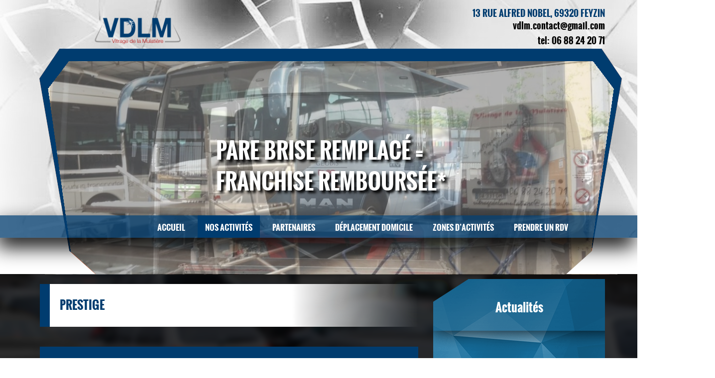

--- FILE ---
content_type: text/html; charset=UTF-8
request_url: http://vitragedelamulatiere.fr/prestige.html
body_size: 3030
content:

<!DOCTYPE html>
<html lang="en">
  <head>
    <meta charset="utf-8">
    <meta http-equiv="X-UA-Compatible" content="IE=edge">
    <meta name="viewport" content="width=device-width, initial-scale=1">
    <title>PRESTIGE</title>
    <meta name="Description" content="Vous recherchez un spécialiste en réparation pare brise à domicile à Feyzin, St Etienne, Grenoble... ? Contactez Vitrage de la mulatière, nous sommes près de chez vous." />
    <meta name="Keywords" content="" />
    <link href="assets/templates/vitragedelamulatiere/css/bootstrap.min.css" rel="stylesheet">
    <link href="http://maxcdn.bootstrapcdn.com/font-awesome/4.3.0/css/font-awesome.min.css" rel="stylesheet">
    <link href="assets/templates/vitragedelamulatiere/css/styles.css" rel="stylesheet">
    <!--[if lt IE 9]>
      <script src="https://oss.maxcdn.com/html5shiv/3.7.2/html5shiv.min.js"></script>
      <script src="https://oss.maxcdn.com/respond/1.4.2/respond.min.js"></script>
    <![endif]-->
    <script src="assets/templates/vitragedelamulatiere/js/jquery.min.js"></script>
    <script src="assets/templates/vitragedelamulatiere/js/bootstrap.min.js"></script>
    <script type="text/javascript" src="assets/js/jquery.cycle.all.js"></script>
    <script type="text/javascript" src="assets/js/owl/owl.carousel.min.js"></script>
    <script type="text/javascript" src="assets/js/scroller.js"></script>
    <script src="assets/js/jquery.validate.js" type="text/javascript"></script>
  
                    <script type="text/javascript">
                    jQuery().ready(function($) {
                            mainJsLoader.common();
                            mainJsLoader.background("http://vitragedelamulatiere.fr/assets/images/headerslides_back/crop_2.jpg?_=1768880475");
                        
                    });
                    </script>
                    
	<link rel="stylesheet" type="text/css" href="http://vitragedelamulatiere.fr/assets/js/bxslider/jquery.bxslider.css" />
	<script type="text/javascript" src="http://vitragedelamulatiere.fr/assets/js/bxslider/jquery.bxslider.min.js"></script>

<script type="text/javascript">
	(function($){
		$(document).ready(function(){
		  $('.bxslider').bxSlider({
			mode: 'fade'
                    ,pager: true
					,auto : true
                    ,controls:false
                    ,speed: 3000
			,touchEnabled:false
		  });
		});
	})(jQuery);
</script>

	<script type="text/javascript" src="http://vitragedelamulatiere.fr/assets/js/galleria/galleria-1.4.2.min.js"></script>

<script type="text/javascript">
    (function($){
        $(document).ready(function(){
            Galleria.loadTheme('assets/js/galleria/themes/classic/galleria.classic.min.js');
            Galleria.run('#galleria', {
                autoplay: true
            });
        });
    })(jQuery);
</script>

</head>
  <body>
<header>
    <div class="container">
        <div class="mere">
			<div class="logo"><a href="http://vitragedelamulatiere.fr/"><img  src="assets/templates/vitragedelamulatiere/images/logo.png"/><div class="exp"> Pare brise remplacé = Franchise remboursée*</div> </a></div>
            <div class="visible-xs">
    <div class="menu">
        <div class="container">
            <nav class="navbar navbar-default" class="haut">
                <div class="container-fluid">
                                    <div class="navbar-header">
                                      <button type="button" class="navbar-toggle collapsed" data-toggle="collapse" data-target="#bs-example-navbar-collapse-1" aria-expanded="false">
                                        <span class="sr-only">Toggle navigation</span>
                                        <span class="icon-bar"></span>
                                        <span class="icon-bar"></span>
                                        <span class="icon-bar"></span>
                                      </button>
                                    </div>
                                    <div class="collapse navbar-collapse" id="bs-example-navbar-collapse-1">
                                      <!--ul class="nav navbar-nav navbar-right">
                                        <li><a href="#" class="active">Accueil</a></li>
                                        <li><a href="#"> Nos prestations  </a></li>
                                        <li><a href="#">  Deplacement domicile   </a></li>
                                        <li><a href="#"> Zone d'activité   </a></li>
                                        <li><a href="#">Contact</a></li>
                                      </ul-->
                                         <ul class="nav navbar-nav  navbar-right">
    <li  class="">
<a href="http://vitragedelamulatiere.fr/"  title="Accueil"  class="">

	Accueil
</a>
</li>
<li  class="active">
<a href="/nos-prestations.html"  title="Nos prestations"  class="active">

	Nos activités
</a>
</li>
<li  class="">
<a href="/partenaires.html"  title="Partenaires"  class="">

	Partenaires
</a>
</li>
<li  class="">
<a href="/déplacement-domicile.html"  title="Déplacement domicile"  class="">

	Déplacement domicile
</a>
</li>
<li  class="">
<a href="/zone-d-activite.html"  title="Zones d’activités "  class="">

	Zones d’activités 
</a>
</li>
<li  class="fin">
<a href="/contact.html"  title="Prendre un RDV"  class="fin">

	Prendre un RDV
</a>
</li>

  </ul>
                                    </div>
                    </div>
                 </nav>
            </div>
    </div>
    </div>  
            <div class="contact">
                <div class="adresse"><p><a href="#">13 rue Alfred Nobel, 69320 Feyzin</a></p> </div><br />
                <div class="mail"><a href="mailto:vdlm.contact@gmail.com">vdlm.contact@gmail.com</a></div><br />
                <div class="tel"><a href="tel:06 88 24 20 71">tel: 06 88 24 20 71</a></div>
            </div>
        </div>
    </div>
    
    <div class="tete">
        <div class="header"></div>
        <div class="container">
                <div class="slide">
                    <!--img  src="images/slide.png"/-->
                    
<div class="header_bxslider">
<ul class="bxslider">
	            <li>
			<img src="assets/images/headerslides/crop_7.jpg" />
			<div class="captions_slider">
				<h4>1</h4>
				<h5></h5>
			</div>
			</li>
                 <li>
			<img src="assets/images/headerslides/crop_8.jpg" />
			<div class="captions_slider">
				<h4>2</h4>
				<h5></h5>
			</div>
			</li>
                 <li>
			<img src="assets/images/headerslides/crop_9.jpg" />
			<div class="captions_slider">
				<h4>3</h4>
				<h5></h5>
			</div>
			</li>
                 <li>
			<img src="assets/images/headerslides/crop_12.jpg" />
			<div class="captions_slider">
				<h4>3</h4>
				<h5></h5>
			</div>
			</li>
                 <li>
			<img src="assets/images/headerslides/crop_13.jpg" />
			<div class="captions_slider">
				<h4>4</h4>
				<h5></h5>
			</div>
			</li>
                 <li>
			<img src="assets/images/headerslides/crop_14.jpg" />
			<div class="captions_slider">
				<h4>5</h4>
				<h5></h5>
			</div>
			</li>
     </ul>
</div>

                </div>
        </div>
    </div>
    <div class="hidden-xs">
    <div class="menu">
        <div class="container">
            <nav class="navbar navbar-default" class="haut">
                <div class="container-fluid">
                                    <div class="navbar-header">
                                      <button type="button" class="navbar-toggle collapsed" data-toggle="collapse" data-target="#bs-example-navbar-collapse-1" aria-expanded="false">
                                        <span class="sr-only">Toggle navigation</span>
                                        <span class="icon-bar"></span>
                                        <span class="icon-bar"></span>
                                        <span class="icon-bar"></span>
                                      </button>
                                    </div>
                                    <div class="collapse navbar-collapse" id="bs-example-navbar-collapse-1">
                                      <!--ul class="nav navbar-nav navbar-right">
                                        <li><a href="#" class="active">Accueil</a></li>
                                        <li><a href="#"> Nos prestations  </a></li>
                                        <li><a href="#">  Deplacement domicile   </a></li>
                                        <li><a href="#"> Zone d'activité   </a></li>
                                        <li><a href="#">Contact</a></li>
                                      </ul-->
                                         <ul class="nav navbar-nav  navbar-right">
    <li  class="">
<a href="http://vitragedelamulatiere.fr/"  title="Accueil"  class="">

	Accueil
</a>
</li>
<li  class="active">
<a href="/nos-prestations.html"  title="Nos prestations"  class="active">

	Nos activités
</a>
</li>
<li  class="">
<a href="/partenaires.html"  title="Partenaires"  class="">

	Partenaires
</a>
</li>
<li  class="">
<a href="/déplacement-domicile.html"  title="Déplacement domicile"  class="">

	Déplacement domicile
</a>
</li>
<li  class="">
<a href="/zone-d-activite.html"  title="Zones d’activités "  class="">

	Zones d’activités 
</a>
</li>
<li  class="fin">
<a href="/contact.html"  title="Prendre un RDV"  class="fin">

	Prendre un RDV
</a>
</li>

  </ul>
                                    </div>
                    </div>
                 </nav>
            </div>
    </div>
    </div>
    <div class="slogan"> </div>  
</header>

<section>
<div class="filigrane">
    <div class="container">
        <div class="article">
            <h1>PRESTIGE</h1>
           ﻿

<div id="galleria" style="width:100%;height:600px;background-color:#ef47ef;">
            <a href="http://vitragedelamulatiere.fr/assets/images/bus/photos-samsung-2015-208.jpg">
            <img src="http://vitragedelamulatiere.fr/index-ajax.php?q=assets/snippets/galerie_tt/imageresize/show_image_in_imgtag.php&filename=assets/images/bus/photos-samsung-2015-208.jpg&newxsize=700&newysize=500&reflect=0" alt="" data-big="http://vitragedelamulatiere.fr/assets/images/bus/photos-samsung-2015-208.jpg" data-title="" data-description="" />
        </a>
            <a href="http://vitragedelamulatiere.fr/assets/images/photo/20160321_133838-(1).jpeg">
            <img src="http://vitragedelamulatiere.fr/index-ajax.php?q=assets/snippets/galerie_tt/imageresize/show_image_in_imgtag.php&filename=assets/images/photo/20160321_133838-(1).jpeg&newxsize=700&newysize=500&reflect=0" alt="" data-big="http://vitragedelamulatiere.fr/assets/images/photo/20160321_133838-(1).jpeg" data-title="" data-description="" />
        </a>
            <a href="http://vitragedelamulatiere.fr/assets/images/photo-iphone-040.JPG">
            <img src="http://vitragedelamulatiere.fr/index-ajax.php?q=assets/snippets/galerie_tt/imageresize/show_image_in_imgtag.php&filename=assets/images/photo-iphone-040.JPG&newxsize=700&newysize=500&reflect=0" alt="" data-big="http://vitragedelamulatiere.fr/assets/images/photo-iphone-040.JPG" data-title="" data-description="" />
        </a>
            <a href="http://vitragedelamulatiere.fr/assets/images/autres/IMG_8871.JPG">
            <img src="http://vitragedelamulatiere.fr/index-ajax.php?q=assets/snippets/galerie_tt/imageresize/show_image_in_imgtag.php&filename=assets/images/autres/IMG_8871.JPG&newxsize=700&newysize=500&reflect=0" alt="" data-big="http://vitragedelamulatiere.fr/assets/images/autres/IMG_8871.JPG" data-title="" data-description="" />
        </a>
            <a href="http://vitragedelamulatiere.fr/assets/images/autres/IMG_8872.JPG">
            <img src="http://vitragedelamulatiere.fr/index-ajax.php?q=assets/snippets/galerie_tt/imageresize/show_image_in_imgtag.php&filename=assets/images/autres/IMG_8872.JPG&newxsize=700&newysize=500&reflect=0" alt="" data-big="http://vitragedelamulatiere.fr/assets/images/autres/IMG_8872.JPG" data-title="" data-description="" />
        </a>
            <a href="http://vitragedelamulatiere.fr/assets/images/prestiges-2/IMG_7290.JPG">
            <img src="http://vitragedelamulatiere.fr/index-ajax.php?q=assets/snippets/galerie_tt/imageresize/show_image_in_imgtag.php&filename=assets/images/prestiges-2/IMG_7290.JPG&newxsize=700&newysize=500&reflect=0" alt="" data-big="http://vitragedelamulatiere.fr/assets/images/prestiges-2/IMG_7290.JPG" data-title="" data-description="" />
        </a>
            <a href="http://vitragedelamulatiere.fr/assets/images/prestiges-2/IMG_7297.JPG">
            <img src="http://vitragedelamulatiere.fr/index-ajax.php?q=assets/snippets/galerie_tt/imageresize/show_image_in_imgtag.php&filename=assets/images/prestiges-2/IMG_7297.JPG&newxsize=700&newysize=500&reflect=0" alt="" data-big="http://vitragedelamulatiere.fr/assets/images/prestiges-2/IMG_7297.JPG" data-title="" data-description="" />
        </a>
            <a href="http://vitragedelamulatiere.fr/assets/images/prestiges-2/IMG_7308.JPG">
            <img src="http://vitragedelamulatiere.fr/index-ajax.php?q=assets/snippets/galerie_tt/imageresize/show_image_in_imgtag.php&filename=assets/images/prestiges-2/IMG_7308.JPG&newxsize=700&newysize=500&reflect=0" alt="" data-big="http://vitragedelamulatiere.fr/assets/images/prestiges-2/IMG_7308.JPG" data-title="" data-description="" />
        </a>
            <a href="http://vitragedelamulatiere.fr/assets/images/prestiges-2/IMG_7317.JPG">
            <img src="http://vitragedelamulatiere.fr/index-ajax.php?q=assets/snippets/galerie_tt/imageresize/show_image_in_imgtag.php&filename=assets/images/prestiges-2/IMG_7317.JPG&newxsize=700&newysize=500&reflect=0" alt="" data-big="http://vitragedelamulatiere.fr/assets/images/prestiges-2/IMG_7317.JPG" data-title="" data-description="" />
        </a>
            <a href="http://vitragedelamulatiere.fr/assets/images/prestiges-2/IMG_7321.JPG">
            <img src="http://vitragedelamulatiere.fr/index-ajax.php?q=assets/snippets/galerie_tt/imageresize/show_image_in_imgtag.php&filename=assets/images/prestiges-2/IMG_7321.JPG&newxsize=700&newysize=500&reflect=0" alt="" data-big="http://vitragedelamulatiere.fr/assets/images/prestiges-2/IMG_7321.JPG" data-title="" data-description="" />
        </a>
            <a href="http://vitragedelamulatiere.fr/assets/images/prestiges-2/IMG_7359.JPG">
            <img src="http://vitragedelamulatiere.fr/index-ajax.php?q=assets/snippets/galerie_tt/imageresize/show_image_in_imgtag.php&filename=assets/images/prestiges-2/IMG_7359.JPG&newxsize=700&newysize=500&reflect=0" alt="" data-big="http://vitragedelamulatiere.fr/assets/images/prestiges-2/IMG_7359.JPG" data-title="" data-description="" />
        </a>
            <a href="http://vitragedelamulatiere.fr/assets/images/prestiges-2/IMG_7360.JPG">
            <img src="http://vitragedelamulatiere.fr/index-ajax.php?q=assets/snippets/galerie_tt/imageresize/show_image_in_imgtag.php&filename=assets/images/prestiges-2/IMG_7360.JPG&newxsize=700&newysize=500&reflect=0" alt="" data-big="http://vitragedelamulatiere.fr/assets/images/prestiges-2/IMG_7360.JPG" data-title="" data-description="" />
        </a>
            <a href="http://vitragedelamulatiere.fr/assets/images/prestiges-2/IMG_7479.JPG">
            <img src="http://vitragedelamulatiere.fr/index-ajax.php?q=assets/snippets/galerie_tt/imageresize/show_image_in_imgtag.php&filename=assets/images/prestiges-2/IMG_7479.JPG&newxsize=700&newysize=500&reflect=0" alt="" data-big="http://vitragedelamulatiere.fr/assets/images/prestiges-2/IMG_7479.JPG" data-title="" data-description="" />
        </a>
            <a href="http://vitragedelamulatiere.fr/assets/images/prestiges-2/IMG_7329.JPG">
            <img src="http://vitragedelamulatiere.fr/index-ajax.php?q=assets/snippets/galerie_tt/imageresize/show_image_in_imgtag.php&filename=assets/images/prestiges-2/IMG_7329.JPG&newxsize=700&newysize=500&reflect=0" alt="" data-big="http://vitragedelamulatiere.fr/assets/images/prestiges-2/IMG_7329.JPG" data-title="" data-description="" />
        </a>
            <a href="http://vitragedelamulatiere.fr/assets/images/prestiges-2/IMG_7411.JPG">
            <img src="http://vitragedelamulatiere.fr/index-ajax.php?q=assets/snippets/galerie_tt/imageresize/show_image_in_imgtag.php&filename=assets/images/prestiges-2/IMG_7411.JPG&newxsize=700&newysize=500&reflect=0" alt="" data-big="http://vitragedelamulatiere.fr/assets/images/prestiges-2/IMG_7411.JPG" data-title="" data-description="" />
        </a>
            <a href="http://vitragedelamulatiere.fr/assets/images/prestiges-2/IMG_7412.JPG">
            <img src="http://vitragedelamulatiere.fr/index-ajax.php?q=assets/snippets/galerie_tt/imageresize/show_image_in_imgtag.php&filename=assets/images/prestiges-2/IMG_7412.JPG&newxsize=700&newysize=500&reflect=0" alt="" data-big="http://vitragedelamulatiere.fr/assets/images/prestiges-2/IMG_7412.JPG" data-title="" data-description="" />
        </a>
    </div>

<div class="album_nav"><a href="nos-prestations.html">Retour</a></div>
        </div>
        <div class="actualites">
            		<h4>Actualités</h4>
                    <div class="actubloc" id="contentScroller">
                    	<!--div class="scrollcontainer">
                        	<div class="content_actu">
                            	<p>Vitrage de la Mulatière fêtes ses 10 ans </p>
                            </div>
                            <div class="more">
                            	<a class="lls" href="#">lire la suite</a>
                            </div>
                        </div-->
                        <div class="scrollcontainer"><div class="content_actu"><p style="text-align:center;"><p>Une demande de renseignement? contactez nous.</p></p></div>
                            <div class="more"><a class="lls" href="http://vitragedelamulatiere.fr/actualités.html?ida=170" > Lire la suite</a></div></div>
<div class="scrollcontainer"><div class="content_actu"><div class="photos-news"> <img src="http://vitragedelamulatiere.fr/index-ajax.php?q=assets/snippets/galerie_tt/imageresize/show_image_in_imgtag.php&filename=assets/images/headerslides/index-ajax(1).png&newxsize=150&newysize=85&reflect=0" class="img-responsive"> </div><p style="text-align:center;"><p>VDLM&nbsp;est aux normes handicap&eacute;es.</p></p></div>
                            <div class="more"><a class="lls" href="http://vitragedelamulatiere.fr/actualités.html?ida=375" > Lire la suite</a></div></div>
<div class="scrollcontainer"><div class="content_actu"><div class="photos-news"> <img src="http://vitragedelamulatiere.fr/index-ajax.php?q=assets/snippets/galerie_tt/imageresize/show_image_in_imgtag.php&filename=assets/images/index-ajax(1).png&newxsize=150&newysize=85&reflect=0" class="img-responsive"> </div><p style="text-align:center;"><p>Visitez le site</p></p></div>
                            <div class="more"><a class="lls" href="http://vitragedelamulatiere.fr/actualités.html?ida=379" > Lire la suite</a></div></div>

                    </div>   
        </div> 
    </div>
 </div>  
</section>
<footer>
<div class="footer">
    <div class="container">
            <p><img src="assets/images/vitragedelamulatiere.png" width="113" height="27" alt="image"/>      <a href="mentions-legales.html"> Mentions Légales</a>  <a href="rgpd.html">RGPD</a> </p>
    </div>
</div>
</footer>
<div class="menu-bas">
<div class="container">
            <nav class="navbar navbar-default" class="haut">
                <div class="container-fluid">
                                    <div class="navbar-header">
                                      <button type="button" class="navbar-toggle collapsed" data-toggle="collapse" data-target="#bs-example-navbar-collapse-1" aria-expanded="false">
                                        <span class="sr-only">Toggle navigation</span>
                                        <span class="icon-bar"></span>
                                        <span class="icon-bar"></span>
                                        <span class="icon-bar"></span>
                                      </button>
                                    </div>
                                    <div class="collapse navbar-collapse" id="bs-example-navbar-collapse-1">
                                      <!--ul class="nav navbar-nav navbar-right">
                                        <li><a href="#">Accueil</a></li>
                                        <li><a href="#"> Nos prestations  </a></li>
                                        <li><a href="#">  Deplacement domicile   </a></li>
                                        <li><a href="#"> Zone d'activité   </a></li>
                                        <li><a href="#">Contact</a></li>
                                      </ul-->
                                        <ul class="nav navbar-nav  navbar-right">
    <li  class="">
<a href="http://vitragedelamulatiere.fr/"  title="Accueil"  class="">

	Accueil
</a>
</li>
<li  class="">
<a href="/nos-prestations.html"  title="Nos prestations"  class="">

	Nos activités
</a>
</li>
<li  class="">
<a href="/partenaires.html"  title="Partenaires"  class="">

	Partenaires
</a>
</li>
<li  class="">
<a href="/déplacement-domicile.html"  title="Déplacement domicile"  class="">

	Déplacement domicile
</a>
</li>
<li  class="">
<a href="/zone-d-activite.html"  title="Zones d’activités "  class="">

	Zones d’activités 
</a>
</li>
<li  class="fin">
<a href="/contact.html"  title="Prendre un RDV"  class="fin">

	Prendre un RDV
</a>
</li>

  </ul>
                                    </div>
                    </div>
                 </nav>
            </div>
</div>

        




</body>
</html>

--- FILE ---
content_type: text/css
request_url: http://vitragedelamulatiere.fr/assets/templates/vitragedelamulatiere/css/styles.css
body_size: 2987
content:
@charset "utf-8";
/* CSS Document */

@font-face {
    font-family: 'oswaldbold';
    src: url('../fonts/oswald-bold-webfont.woff2') format('woff2'),
         url('../fonts/oswald-bold-webfont.woff') format('woff');
    font-weight: normal;
    font-style: normal;

}
html{overflow-x: hidden;}/*
body{overflow-x: hidden;}*/
header{position: relative;}
a{text-decoration: none!important;}
.mere{position: relative;}
.logo{width: 50%; position: absolute; z-index: 99999; margin-left: 75px;}
.exp {position: absolute;margin-top: 158px;margin-left: 7px; text-transform: uppercase; color: #fff; text-shadow: 5px 5px 5px black; font-family: oswaldbold;font-size: 44px;
position: relative;
    -webkit-animation-name: example; /* Chrome, Safari, Opera */
    -webkit-animation-duration: 4s; /* Chrome, Safari, Opera */
    -webkit-animation-iteration-count: infinite; /* Chrome, Safari, Opera */
    animation-name: experience;
    animation-duration: 5s;
    animation-iteration-count: infinite;}

.contact{float: right; width: 50%; text-align: right; padding-right: 0px; position: absolute; z-index: 99999; margin-left: 50%; padding-top: 15px;}
.adresse a{ color: #003c6f; font-size: 18px; font-family: oswaldbold; text-transform: uppercase;}
.mail a,.tel a{ color: #000; font-size: 18px; font-family: oswaldbold; }
.mail{ margin-top: -30px; }
.tel { margin-top: -15px; }
.slogan{text-transform: uppercase; padding-right: 25px; padding-top: 39px;  font-family: oswaldbold; color: #fff;line-height: 1;font-size: 44px;float: right;text-shadow: 5px 5px 5px black;
-webkit-animation-name: example; /* Chrome, Safari, Opera */
    -webkit-animation-duration: 4s; /* Chrome, Safari, Opera */
    -webkit-animation-iteration-count: infinite; /* Chrome, Safari, Opera */
    animation-name: slogan;
    animation-duration: 9s;
    animation-iteration-count: infinite;}
.tete{height: 551px;}
.header{width: 100%; height: 551px; background: url("../images/bg-header.png") center ; position: absolute; z-index: 9; }
.slide img{margin-top: 123px; margin-left: 25px;}
/*.slogan{text-align: center; font-size: 44px; color: #fff; text-transform: uppercase; margin-top: -250px;font-family: oswaldbold; text-shadow: 5px 5px 5px black; position: relative; z-index: 99;}*/
.menu{position: relative; height: 45px; background: #003c6fbf; margin-top: -118px; z-index:9999999 ; box-shadow: -6px 18px 40px black; padding-left: 20%;}
.menu .container-fluid{text-align: center; }
.menu .navbar.navbar-default {background:none; border-radius:none; border:none;}
.menu .navbar-default .navbar-nav > li > a {color:#fff; text-transform: uppercase; font-size: 16px; font-family: oswaldbold; margin-right: 10px;}
.menu .navbar-default .navbar-nav > li > a:focus,.navbar-default .navbar-nav > li > a:hover, .navbar-default .navbar-nav > li > a.active {height: 45px; background: #003c6f; color: #fff;}

section{margin-top: 73px;background: url("../images/bg-section.png"); background-size: cover; }
.filigrane{background: rgba(0,0,0,0.78);}
.article{width: 70%; float: left;padding: 0px 30px 45px 15px;}
.article p{text-align: justify; color:#fff; font-size: 12px;}
.article p img{ border: solid #fff 6px;}
.article p img:last-child{float: right;}
h1{background: #fff; background: linear-gradient(to right, rgba(255,255,255,1),rgba(255,255,255,1),rgba(255,255,255,1), rgba(255,255,255,0)); padding: 30px 40px 30px 40px; font-size: 24px; color: #003c6f; font-weight: bold; position: relative; margin-bottom: 20px;font-family: oswaldbold;}
h1::before {background:#003c6f ;bottom: 0;content: " ";height: 100%;position: absolute;width: 20px;z-index: 1111; margin-left: -40px;}
.logo img{width: 250px;}
.actualites{width:30%;height: 588px; float: left; background: url("../images/bg-actu.png"); background-repeat: no-repeat;  margin-top: 10px; position: relative; z-index: 999999;}
.actubloc{margin-top: 55px;}
h4{ text-align: center; font-size: 24px; font-weight: bold; color: #fff; font-family: oswaldbold; margin-top: 45px;}
.content_actu p{text-align: center; font-size: 12px; height: 50px; color: #fff;font-family: oswaldbold;}
.more{ background: url("../images/bg-lire.png");width: 238px; height: 56px; padding-left: 50px;}
.more a{font-size: 14px;  color: #003c6f; text-transform: uppercase;}

footer{position: relative;}
.footer{ background: #fff;width: 100%; height: 43px; padding-top: 10px; margin-top: -43px; position: absolute; z-index: 888888; box-shadow: -8px 0 15px black; padding-left: 20%;}
.footer a{color:#000 ;}

.menu-bas{padding-top: 15px;}
.menu-bas .container-fluid{text-align: center; padding-left: 185px;}
.menu-bas .navbar.navbar-default {background:none; border-radius:none; border:none;}
.menu-bas .navbar-default .navbar-nav > li > a {color:#003c6f; text-transform: uppercase; font-size: 16px;font-family: oswaldbold; }
.menu-bas .navbar-default .navbar-nav > li > a:focus,.navbar-default .navbar-nav > li > a:hover, .navbar-default .navbar-nav > li > a.active {height: 45px; background: #003c6f; color: #fff;}

.form {margin-top: 20px;}
#map_direction {overflow:auto;}
#directionsPanel {width:50% !important; padding-right:25px;}
.adp-placemark td {padding:5px;}
.adp-summary, .adp-directions tr {color:#CCC;}
#contact_form .input2, #contact_form .input4, #contact_form input[type="text"], #contact_form textarea, input#depart {border:#023f8b 1px solid; width:60%; margin:0; background:#dfdfde; margin-bottom:10px; color:#000;}
fieldset label,#contact_form #periode td span.titre{width:30%;text-align:right; float:left; font-weight:bold; margin:0 5px 0 0 ; padding:0 ;}
fieldset label span{ color:#003c6f;}
.contact_left label,.contact_right label{color:#fff;}
.error {text-align: center;width: 100%;}
.fadein {margin: 0 auto;width: 135px;}
input#btn_valider, input#load_direction, .album_nav a {background:#003c6f; border:none; padding:5px 15px; color:#fff; margin-bottom:20px; }
#contact_form.form {clear:both;}
img[alt="captcha"] {margin-bottom:15px;}

#inscription_form input, #inscription_form textarea, #inscription_form select {background:#dfdfde; color:#fff;}

.list_actu {padding:0;}
.list_actu li { list-style:none;}
.list_actu > li, .temoignage {border: #003c6f 5px solid;padding: 10px;margin-bottom: 20px; background: rgba(255,255,255,0.);}
.temoignage h5 {font-size:24px;}
.actuTitle {margin-top:4px; color:#003c6f; font-size:18px;}
.list_actu img {float:right; margin-left:15px;}
.next:hover {color:#fff;}
#galleria {background:#003c6f !important;}
.galleria-theme-classic {background:rgba(255,255,255,0) !important;}

.album-photo ul {padding:0;}
.album-photo ul li {display:block; margin-right:3%; margin-bottom:20px; float:left; width:40% ;text-align: center;}
.album-photo ul li img { margin-bottom:10px;}
.album-photo a h4 {background:#003c6f; color:#fff; margin:15px 0 30px; border-radius:50px; padding:5px 10px; clear:both;}
.adp-substep, .adp-summary {color:#003c6f !important;}
.form_nature_travaux .form-group, .form_produit .form-group, .form_materiaux .form-group, .form_info_gen .form-group {float:left; margin-right:20px;}
#contact_form h2 {clear:both; border-bottom:2px #fff solid; margin:10px 0 20px; padding-bottom:10px;}
 
.album_nav {margin: 10px 0;} 

 .album-photo ul {padding:0;}
.album-photo ul li {display:block; margin-right:5%; margin-bottom:20px; float:left; width:45%;}
.album-photo ul li img {margin: 0 auto; display: block;}
.image_album_container {margin-bottom: 15px;}
.album-photo a h4 {background:#003c6f; color:#fff; margin:0 0 30px; border-radius:50px; padding:5px 10px; clear:both;width: 100%;text-align: center;}
.adp-substep, .adp-summary {color:#114885 !important;}
.form_nature_travaux .form-group, .form_produit .form-group, .form_materiaux .form-group, .form_info_gen .form-group {float:left; margin-right:20px;}
#contact_form h2 {clear:both; border-bottom:2px #fff solid; margin:10px 0 20px; padding-bottom:10px;}
.album-photo-pdf{text-align: center;}
.album-photo-pdf ul{text-decoration: none; list-style: none;}
.album-photo-pdf ul li a h4{background:#d4d700; color:#fff; margin:0 0 30px; border-radius:50px; padding-top:8px;padding-bottom: 5px; padding-left: 10px; padding-right: 10px; clear:both;width: 100%;text-align: center;font-size: 16px; height: auto;}
a:hover{text-decoration: none; outline: none;}
li a:hover{text-decoration: none;}






.bx-wrapper .bx-viewport{ border:none !important; box-shadow:none !important ; left:0 !important; background:none !important;}
.captions_slider{display: none;}
.bx-pager.bx-default-pager{display: none;}
.bx-viewport{ overflow:visible!important; margin-left: 0px;}

@media (min-width: 1200px) {
	.container {width: 1180px;}
    	@-webkit-keyframes experience {
    0%   {left:0px;}
	5%   {left:0px;}
    45%  {left:645px;}
	55%  {left:645px;}
	95% {left:0px;}
    100% {left:0px;}
}
@keyframes experience {
    0%   {left:0px;}
	5%   {left:0px;}
    45%  {left:645px;}
	55%  {left:645px;}
	95% {left:0px;}
    100% {left:0px;}
}
@-webkit-keyframes slogan {
    0% {-webkit-transform: rotateY(0deg);transform: rotateY(0deg);}
	3% {-webkit-transform: rotateY(180deg);transform: rotateY(180deg);}
	6% {-webkit-transform: rotateY(0deg);transform: rotateY(0deg);}
	94% {-webkit-transform: rotateY(0deg);transform: rotateY(0deg);}
	97% {-webkit-transform: rotateY(180deg);transform: rotateY(180deg);}
	100% {-webkit-transform: rotateY(0deg);transform: rotateY(0deg);}
}
@keyframes slogan {
    0% {-webkit-transform: rotateY(0deg);transform: rotateY(0deg);}
	5% {-webkit-transform: rotateY(180deg);transform: rotateY(180deg);}
	10% {-webkit-transform: rotateY(0deg);transform: rotateY(0deg);}
	90% {-webkit-transform: rotateY(0deg);transform: rotateY(0deg);}
	95% {-webkit-transform: rotateY(180deg);transform: rotateY(180deg);}
	100% {-webkit-transform: rotateY(0deg);transform: rotateY(0deg);}
}
    
}

@media (min-width: 992px) and (max-width: 1199px) {
    .header{width: 100%; height: 551px; background: url("../images/bg-f-header.png"); background-repeat: no-repeat; position: absolute; }
    .bx-wrapper {position: relative;z-index: 9999;}
    .slide img{margin-top: 127px; margin-left: 0px; position: relative;z-index: 999999; width: 100%;}
    .menu{position: relative; height: 45px; background:#003c6fbf; margin-top: -119px; z-index:9999999 ; box-shadow: -6px 18px 40px black; padding-left: 0;}
    .menu .container-fluid{ padding-left: 100px;}
    .menu .navbar-default .navbar-nav > li > a {font-size: 14px; }
    .menu-bas .navbar-default .navbar-nav > li > a {font-size: 14px; }
    section{margin-top: 20px;}
    .actualites{ margin-top: 20px;}
    .article p img:last-child{float: none; margin-top: 20px;}
    .article p:last-child{ text-align: center;}
    .slogan{ color: #003c6f;}
}

@media (min-width: 768px) and (max-width: 991px) {
    .logo{ margin-left:0px;}
    .header{width: 100%; height: 551px; background: url("../images/bg-f-header.png"); background-repeat: no-repeat; position: absolute; }
    .bx-wrapper {position: relative;z-index: 9999;}
    .slide img{margin-top: 127px; margin-left: 0px; position: relative;z-index: 99; width: 100%;}
    .menu{position: relative; height: 45px; background:#003c6fbf; margin-top: -156px; z-index:9999999 ; box-shadow: -6px 18px 40px black; padding-left: 0;}
    .menu .container-fluid{ padding-left: 35px;}
    .menu .navbar-default .navbar-nav > li > a { font-size: 14px; }
    .menu .navbar-default .navbar-nav > li > a {font-size: 12px; margin-right: 0px;}
    .menu-bas .navbar-default .navbar-nav > li > a {font-size: 12px; margin-right: 0px;}
    section {margin-top: 30px;position: relative; }
    .actualites{margin-left: 25%; width:379px ; margin-top: 20px; margin-bottom: 20px;}
    .article{width: 100%;}
    .footer{ margin-top: 0px; }
    .menu-bas .container-fluid{ padding-left: 0px;}
    .menu-bas{padding-top: 55px;}
    .article p img:last-child{float: none; margin-top: 20px;}
    .article p:last-child{ text-align: center;}
    .slogan{ color: #003c6f;}
	.exp {margin-top:63px;}
}

@media (max-width: 768px) {
    .tete{height:auto;}
    .logo{width: 100%; position: relative; text-align: center; padding-left: 0; margin-left: 0; text-align: center;}
    .exp{margin-left: 0; margin-top: -20px; width: 100%; color: #fff;}
    .slogan{ color: #003c6f;font-size: 24px;padding: 0!important;position: absolute;bottom: 0;text-align: center;text-shadow: 5px 1px 24px black;}
    .contact{ width: 100%; height: 100px; margin-left: 0; text-align: center;}
    .header{width: 100%; height: auto; background: url("../images/bg-f-header.png"); background-repeat: no-repeat; position: absolute; }
    .slide{height: auto;}
    .slide img{margin-top: 127px; margin-left: 0px; position: relative;z-index: 99; width: 100%;}
    
    .menu{ margin-top: 12px; padding-left: 0px;}
    .menu .container-fluid{ padding-left: 0px;}
    .navbar-nav {background: rgba(0,0,0,0.8);}
    section {margin-top: 30px;position: relative; }
    .actualites{margin-left:0; width:379px ; margin-top: 20px; margin-bottom: 20px; background-size: cover;}
    .article{width: 100%;}
    .footer{ margin-top: 0px; height: auto; }
    .menu-bas{display: none;}
    .article p img:last-child{float: none; margin-top: 20px;}
    .article p:last-child{ text-align: center;}
    .album-photo ul li {display:block; margin-right:5%; margin-bottom:20px; float:left; width:100%;}
    h1{font-size: 14px;}
    .exp{font-size: 14px;}
}

@media (max-width: 420px) {
    .logo img{ width:100%;}
    .article img{ width: 100%}
    .actualites{margin-left:0; width:100% ; margin-top: 20px; margin-bottom: 20px; background-size: cover;}
    }


@media (min-width: 768px) {
	.navbar.navbar-default {background:none;}
	.navbar .navbar-nav { float: none !important;}
    .navbar .navbar-collapse {text-align: center;}
    
    
    }

--- FILE ---
content_type: application/javascript
request_url: http://vitragedelamulatiere.fr/assets/js/scroller.js
body_size: 643
content:
var mainJsLoader = {
    common : function(){
    $("#contentScroller").cycle({ 
            fx      : "scrollUp", 
            timeout : 10000, 
            speed   : 5000,
            cleartype:  true,
             cleartypeNoBg :true/*,
             after : function(currSlideElement, nextSlideElement, options, forwardFlag){
                var _l  = $(currSlideElement).find('a.next-orig-post');
                $('a.post-more').attr( 'href', _l.attr('href') );
             }*/
        });
		
		$(".newsScroll").cycle({ 
            fx      : "scrollUp", 
            timeout : 10000, 
            speed   : 5000,
            cleartype:  true,
             cleartypeNoBg :true/*,
             after : function(currSlideElement, nextSlideElement, options, forwardFlag){
                var _l  = $(currSlideElement).find('a.next-orig-post');
                $('a.post-more').attr( 'href', _l.attr('href') );
             }*/
        });
		
		
        
        $("#contentScroller_bt").cycle({ 
            fx      : "scrollUp", 
            timeout : 10000, 
            speed   : 5000,
            cleartype:  true,
             cleartypeNoBg :true/*,
             after : function(currSlideElement, nextSlideElement, options, forwardFlag){
                var _l  = $(currSlideElement).find('a.next-orig-post');
                $('a.post-more').attr( 'href', _l.attr('href') );
             }*/
        });
        
        $("#contentScroller-logo").cycle({ 
            fx      : "scrollUp", 
            timeout : 10000, 
            speed   : 5000,
            cleartype:  true,
             cleartypeNoBg :true
        });
        
        $("#slide-mark").cycle({ 
            fx      : "scrollLeft", 
            timeout : 2000, 
            speed   : -1000,
            sync : true
        });
        
        $("#livre_dor_contentScroller").cycle({ 
            fx      : "scrollUp", 
            timeout : 10000, 
            speed   : 5000,
            cleartype:  true,
            cleartypeNoBg :true 
        }); 
        
        if ( $('.partners > li').length > 3 ){
        
        
        
        $('.partners').owlCarousel({
            loop:false,
            items : 4,
            margin:0,
            responsiveClass:false,
            responsive:{
                0:{
                    items:1,
                    nav:true
                },
                600:{
                    items:2,
                    nav:false
                },
                1000:{
                    items:4,
                    nav:true,
                    loop:true,
                    dots : true
                }
            }
        })
        }
},

background : function( $image ){
    $('#slides').css({
        'background' : 'url('+$image+')'
    });
    console.log($image);
}

};


//jQuery.noConflict();
/*(function($)
{
    $().ready(function()
    {
        
				
   });
})(jQuery);*/